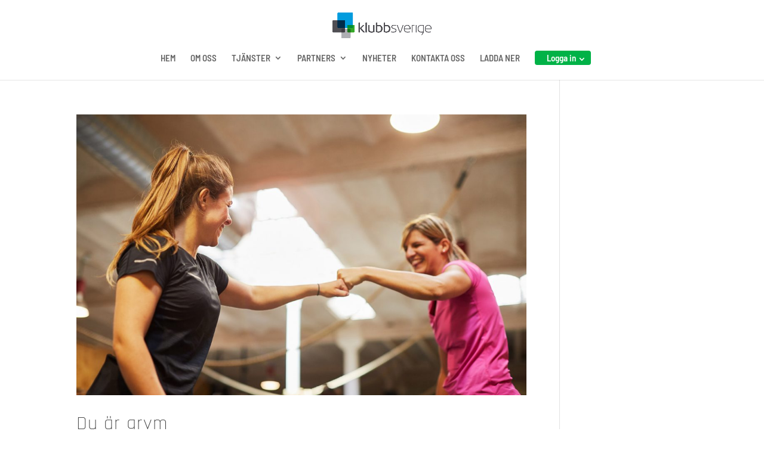

--- FILE ---
content_type: text/html; charset=UTF-8
request_url: https://www.klubbsverige.se/wp-admin/admin-ajax.php
body_size: 55134
content:
<table class="table table-striped gltable" id="gymListTbl">
        <thead>
            <tr>
				<th class="nosort"></th>
                <th class="sort asc">Företag</th>
                <th class="sort">Ort</th>
				<th class="sort">Telefon</th>
                <th class="mw280 sort">Url</th>
            </tr>
        </thead>
	    <tbody><tr class="odd0">
                <td><i class="ginf adown" data-cnt="1"></i></td>
                <td id="nm_1">1life Örnsköldsvik</td>
                <td>Örnsköldsvik</td>
                <td>0660-552 70</td>
				<td class="mw280"><a href=http://1life.se/Ornskoldsvik/ target="_blank">http://1life.se/Ornskoldsvik/</a></td></tr><tr id="merInfo_1" class="drw dhide"><td></td><td colspan="7"><table class="ginftbl"><tr><th>Adress</th><td>Lasarettsgatan 15</td></tr><tr><th>Postnummer</th><td>89133</td></tr><tr><th>Bolagsnamn</th><td>GOOD LIFE I ÖRNSKÖLDSVIK AKTIEBOLAG</td></tr><tr><th>Organisationsnummer</th><td>5566460795</td></tr></table></td></tr><tr class="evn0">
                <td><i class="ginf adown" data-cnt="2"></i></td>
                <td id="nm_2">1Life Sport</td>
                <td>Örnsköldsvik</td>
                <td></td>
				<td class="mw280"></td></tr><tr id="merInfo_2" class="drw dhide"><td></td><td colspan="7"><table class="ginftbl"><tr><th>Bolagsnamn</th><td>Sportcenter i Örnsköldsvik AB</td></tr><tr><th>Organisationsnummer</th><td>5590827712</td></tr></table></td></tr><tr class="odd0">
                <td><i class="ginf adown" data-cnt="3"></i></td>
                <td id="nm_3">Actimera</td>
                <td>Kungsbacka</td>
                <td>0300-15600</td>
				<td class="mw280"><a href=https://actimera.se/ target="_blank">https://actimera.se/</a></td></tr><tr id="merInfo_3" class="drw dhide"><td></td><td colspan="7"><table class="ginftbl"><tr><th>Adress</th><td>Mullhättansväg 5</td></tr><tr><th>Postnummer</th><td>43490</td></tr><tr><th>Bolagsnamn</th><td>Actimera AB</td></tr><tr><th>Organisationsnummer</th><td>5564425444</td></tr><tr><th>E-post kontaktperson</th><td>info@actimera.se</td></tr></table></td></tr><tr class="evn0">
                <td><i class="ginf adown" data-cnt="4"></i></td>
                <td id="nm_4">Aktiv Hälsocenter</td>
                <td>Finspång</td>
                <td>0122-410 24</td>
				<td class="mw280"><a href=http://www.aktivhalsocenter.se target="_blank">http://www.aktivhalsocenter.se</a></td></tr><tr id="merInfo_4" class="drw dhide"><td></td><td colspan="7"><table class="ginftbl"><tr><th>Adress</th><td>Bergslagsvägen 22</td></tr><tr><th>Postnummer</th><td>61237</td></tr><tr><th>Bolagsnamn</th><td>AKTIV HÄLSOCENTER I FINSPÅNG AB</td></tr><tr><th>Organisationsnummer</th><td>5564439346</td></tr></table></td></tr><tr class="odd0">
                <td><i class="ginf adown" data-cnt="5"></i></td>
                <td id="nm_5">Aktivera- träning och hälsa i Ytterby</td>
                <td>Ytterby</td>
                <td></td>
				<td class="mw280"><a href=http://www.aktiveragym.se target="_blank">http://www.aktiveragym.se</a></td></tr><tr id="merInfo_5" class="drw dhide"><td></td><td colspan="7"><table class="ginftbl"><tr><th>Bolagsnamn</th><td>EA:s Rörliga Träning AB</td></tr><tr><th>Organisationsnummer</th><td>5592092141</td></tr></table></td></tr><tr class="evn0">
                <td><i class="ginf adown" data-cnt="6"></i></td>
                <td id="nm_6">Arena Älvhögsborg</td>
                <td>TROLLHÄTTAN</td>
                <td></td>
				<td class="mw280"><a href=https://arenaalvhogsborg.se/ target="_blank">https://arenaalvhogsborg.se/</a></td></tr><tr id="merInfo_6" class="drw dhide"><td></td><td colspan="7"><table class="ginftbl"><tr><th>Adress</th><td>Storgatan 1</td></tr><tr><th>Postnummer</th><td>46131</td></tr><tr><th>Bolagsnamn</th><td>KOMMANDITBOLAGET ÄLVHÖGSBORG</td></tr><tr><th>Organisationsnummer</th><td>9168992734</td></tr></table></td></tr><tr class="odd0">
                <td><i class="ginf adown" data-cnt="7"></i></td>
                <td id="nm_7">Balancebox</td>
                <td>Borlänge</td>
                <td></td>
				<td class="mw280"><a href=https://www.balancebox.se/ target="_blank">https://www.balancebox.se/</a></td></tr><tr id="merInfo_7" class="drw dhide"><td></td><td colspan="7"><table class="ginftbl"><tr><th>Postnummer</th><td>78171</td></tr><tr><th>Bolagsnamn</th><td>Träning i Borlänge AB</td></tr><tr><th>Organisationsnummer</th><td>5591747968</td></tr><tr><th>E-post kontaktperson</th><td>roberts.astor@gmail.com</td></tr></table></td></tr><tr class="evn0">
                <td><i class="ginf adown" data-cnt="8"></i></td>
                <td id="nm_8">BeWellness i Borås</td>
                <td>Borås</td>
                <td>033-15 55 50</td>
				<td class="mw280"><a href=https://www.bewellness.se/ target="_blank">https://www.bewellness.se/</a></td></tr><tr id="merInfo_8" class="drw dhide"><td></td><td colspan="7"><table class="ginftbl"><tr><th>Adress</th><td>Källbäcksrydsgatan 10</td></tr><tr><th>Postnummer</th><td>50731</td></tr><tr><th>Bolagsnamn</th><td>BeWellness i Borås AB</td></tr><tr><th>Organisationsnummer</th><td>5567686356</td></tr></table></td></tr><tr class="odd0">
                <td><i class="ginf adown" data-cnt="9"></i></td>
                <td id="nm_9">Black Bull Functional Fitness</td>
                <td>Tranås</td>
                <td>0763488405</td>
				<td class="mw280"><a href=https://www.blackbullfunctionalfitness.se/ target="_blank">https://www.blackbullfunctionalfitness.se/</a></td></tr><tr id="merInfo_9" class="drw dhide"><td></td><td colspan="7"><table class="ginftbl"><tr><th>Adress</th><td>Blidvädersgatan 16</td></tr><tr><th>Postnummer</th><td>57339</td></tr><tr><th>Bolagsnamn</th><td>Black Bull, Functional Fitness AB</td></tr><tr><th>Organisationsnummer</th><td>5591147581</td></tr><tr><th>E-post kontaktperson</th><td>info@blackbullfunctionalfitness.se</td></tr></table></td></tr><tr class="evn0">
                <td><i class="ginf adown" data-cnt="10"></i></td>
                <td id="nm_10">Body & Soul</td>
                <td>Gustavsberg</td>
                <td></td>
				<td class="mw280"><a href=https://bodysoulvarmdo.se/ target="_blank">https://bodysoulvarmdo.se/</a></td></tr><tr id="merInfo_10" class="drw dhide"><td></td><td colspan="7"><table class="ginftbl"><tr><th>Adress</th><td>Fenixvägen 10</td></tr><tr><th>Postnummer</th><td>13444</td></tr><tr><th>Bolagsnamn</th><td>Body & Soul Monica & Hans AB</td></tr><tr><th>Organisationsnummer</th><td>5595011874</td></tr></table></td></tr><tr class="odd0">
                <td><i class="ginf adown" data-cnt="11"></i></td>
                <td id="nm_11">Campushallen Vallastaden</td>
                <td>Lindköping Vallastaden</td>
                <td></td>
				<td class="mw280"><a href=https://www.campushallen.se/ target="_blank">https://www.campushallen.se/</a></td></tr><tr id="merInfo_11" class="drw dhide"><td></td><td colspan="7"><table class="ginftbl"><tr><th>Adress</th><td>c/o LiU</td></tr><tr><th>Postnummer</th><td>58183</td></tr><tr><th>Bolagsnamn</th><td>Campushallen/LSIF</td></tr><tr><th>Organisationsnummer</th><td>8220009404</td></tr></table></td></tr><tr class="evn0">
                <td><i class="ginf adown" data-cnt="12"></i></td>
                <td id="nm_12">Club Active</td>
                <td>ÅKERSBERGA</td>
                <td>08-540 883 30</td>
				<td class="mw280"><a href=http://www.allabolag.se/5569083990/Entusiasm_Consulting_AB target="_blank">http://www.allabolag.se/5569083990/Entusiasm_Consulting_AB</a></td></tr><tr id="merInfo_12" class="drw dhide"><td></td><td colspan="7"><table class="ginftbl"><tr><th>Adress</th><td>Sågvägen 4</td></tr><tr><th>Postnummer</th><td>18440</td></tr><tr><th>Bolagsnamn</th><td>ENTUSIASM CONSULTING AB</td></tr><tr><th>Organisationsnummer</th><td>5569083990</td></tr></table></td></tr><tr class="odd0">
                <td><i class="ginf adown" data-cnt="13"></i></td>
                <td id="nm_13">Corpus Friskvårdscenter</td>
                <td>Kinna</td>
                <td>0320-358 00</td>
				<td class="mw280"><a href=http://www.corpus-gym.se/ target="_blank">http://www.corpus-gym.se/</a></td></tr><tr id="merInfo_13" class="drw dhide"><td></td><td colspan="7"><table class="ginftbl"><tr><th>Adress</th><td>Kinnamarksvägen 1</td></tr><tr><th>Postnummer</th><td>51154</td></tr><tr><th>Bolagsnamn</th><td>Corpus Friskvårdscenter i Mark AB</td></tr><tr><th>Organisationsnummer</th><td>5567116396</td></tr></table></td></tr><tr class="evn0">
                <td><i class="ginf adown" data-cnt="14"></i></td>
                <td id="nm_14">Drivkraft Solna</td>
                <td>Solna</td>
                <td>08-27 96 96</td>
				<td class="mw280"><a href=https://drivkraftsolna.se/ target="_blank">https://drivkraftsolna.se/</a></td></tr><tr id="merInfo_14" class="drw dhide"><td></td><td colspan="7"><table class="ginftbl"><tr><th>Adress</th><td>Storgatan 22, 171 63 Solna, Sweden</td></tr><tr><th>Postnummer</th><td>17163</td></tr><tr><th>Bolagsnamn</th><td>HälsaFitness i Stockholm AB, HÄLSAFITNESS I STHLM AB</td></tr><tr><th>Organisationsnummer</th><td>5566774542</td></tr><tr><th>E-post kontaktperson</th><td>reception@drivkraftsolna.se</td></tr></table></td></tr><tr class="odd0">
                <td><i class="ginf adown" data-cnt="15"></i></td>
                <td id="nm_15">DT Training</td>
                <td>Rönninge</td>
                <td></td>
				<td class="mw280"><a href=https://dttraining.se/ target="_blank">https://dttraining.se/</a></td></tr><tr id="merInfo_15" class="drw dhide"><td></td><td colspan="7"><table class="ginftbl"><tr><th>Adress</th><td>Förrådsvägen 16</td></tr><tr><th>Postnummer</th><td>14440</td></tr><tr><th>Bolagsnamn</th><td>DT Training AB</td></tr><tr><th>Organisationsnummer</th><td>5593936841</td></tr></table></td></tr><tr class="evn0">
                <td><i class="ginf adown" data-cnt="16"></i></td>
                <td id="nm_16">EBT Academy AB</td>
                <td></td>
                <td></td>
				<td class="mw280"></td></tr><tr id="merInfo_16" class="drw dhide"><td></td><td colspan="7"><table class="ginftbl"><tr><th>Bolagsnamn</th><td>EBT Academy AB</td></tr><tr><th>Organisationsnummer</th><td>5591537674</td></tr></table></td></tr><tr class="odd0">
                <td><i class="ginf adown" data-cnt="17"></i></td>
                <td id="nm_17">EC - Health Club Bjärnum</td>
                <td>Kristianstad</td>
                <td></td>
				<td class="mw280"><a href=https://www.echealthclub.se/bjarnum target="_blank">https://www.echealthclub.se/bjarnum</a></td></tr><tr id="merInfo_17" class="drw dhide"><td></td><td colspan="7"><table class="ginftbl"><tr><th>Adress</th><td>Mossvägen 12a</td></tr><tr><th>Postnummer</th><td>29159</td></tr><tr><th>Bolagsnamn</th><td>Energicenter Sverige AB</td></tr><tr><th>Organisationsnummer</th><td>5566480900</td></tr></table></td></tr><tr class="evn0">
                <td><i class="ginf adown" data-cnt="18"></i></td>
                <td id="nm_18">EC - Health Club HQ</td>
                <td>HÄRLÖV</td>
                <td></td>
				<td class="mw280"></td></tr><tr id="merInfo_18" class="drw dhide"><td></td><td colspan="7"><table class="ginftbl"><tr><th>Adress</th><td>Strövägen 45</td></tr><tr><th>Postnummer</th><td>29195</td></tr><tr><th>Bolagsnamn</th><td>Hälsoforum Nordic AB</td></tr><tr><th>Organisationsnummer</th><td>5569062614</td></tr></table></td></tr><tr class="odd0">
                <td><i class="ginf adown" data-cnt="19"></i></td>
                <td id="nm_19">EC - Health Club Knislinge</td>
                <td>Knislinge</td>
                <td></td>
				<td class="mw280"><a href=https://www.energicentersverige.com/knislinge target="_blank">https://www.energicentersverige.com/knislinge</a></td></tr><tr id="merInfo_19" class="drw dhide"><td></td><td colspan="7"><table class="ginftbl"><tr><th>Adress</th><td>Brobyvägen 11</td></tr><tr><th>Postnummer</th><td>28931</td></tr><tr><th>Bolagsnamn</th><td>Hälsoforum Nordic AB</td></tr><tr><th>Organisationsnummer</th><td>5569062614</td></tr></table></td></tr><tr class="evn0">
                <td><i class="ginf adown" data-cnt="20"></i></td>
                <td id="nm_20">EC - Health Club Kristianstad City</td>
                <td>Kristianstad</td>
                <td></td>
				<td class="mw280"><a href=https://www.echealthclub.se/kristianstadcity target="_blank">https://www.echealthclub.se/kristianstadcity</a></td></tr><tr id="merInfo_20" class="drw dhide"><td></td><td colspan="7"><table class="ginftbl"><tr><th>Adress</th><td>Mossvägen 12a</td></tr><tr><th>Postnummer</th><td>29159</td></tr><tr><th>Bolagsnamn</th><td>Häsloforum Nordic AB</td></tr><tr><th>Organisationsnummer</th><td>5569062614</td></tr></table></td></tr><tr class="odd0">
                <td><i class="ginf adown" data-cnt="21"></i></td>
                <td id="nm_21">EC - Health Club Kristianstad Vattentornet</td>
                <td>Kristianstad</td>
                <td></td>
				<td class="mw280"><a href=https://www.echealthclub.se/kristianstadvattentornet target="_blank">https://www.echealthclub.se/kristianstadvattentornet</a></td></tr><tr id="merInfo_21" class="drw dhide"><td></td><td colspan="7"><table class="ginftbl"><tr><th>Adress</th><td>Vattentornsvägen 9</td></tr><tr><th>Postnummer</th><td>29132</td></tr><tr><th>Bolagsnamn</th><td>Energicenter Sverige AB</td></tr><tr><th>Organisationsnummer</th><td>5566480900</td></tr></table></td></tr><tr class="evn0">
                <td><i class="ginf adown" data-cnt="22"></i></td>
                <td id="nm_22">EC - Health Club Landskrona</td>
                <td>Landskrona</td>
                <td></td>
				<td class="mw280"><a href=https://www.echealthclub.se/landskrona target="_blank">https://www.echealthclub.se/landskrona</a></td></tr><tr id="merInfo_22" class="drw dhide"><td></td><td colspan="7"><table class="ginftbl"><tr><th>Adress</th><td>Stenorsvägen 43</td></tr><tr><th>Postnummer</th><td>26141</td></tr><tr><th>Bolagsnamn</th><td>Energicenter Sverige AB</td></tr><tr><th>Organisationsnummer</th><td>5566480900</td></tr></table></td></tr><tr class="odd0">
                <td><i class="ginf adown" data-cnt="23"></i></td>
                <td id="nm_23">EC - Health Club Löddeköpinge</td>
                <td>Löddeköpinge</td>
                <td>046-71 22 43</td>
				<td class="mw280"><a href=https://www.energicentersverige.com/loeddekoepinge target="_blank">https://www.energicentersverige.com/loeddekoepinge</a></td></tr><tr id="merInfo_23" class="drw dhide"><td></td><td colspan="7"><table class="ginftbl"><tr><th>Adress</th><td>Varuvägen 4</td></tr><tr><th>Postnummer</th><td>24642</td></tr><tr><th>Bolagsnamn</th><td>Energicenter</td></tr><tr><th>Organisationsnummer</th><td>5569062614</td></tr><tr><th>E-post kontaktperson</th><td>energicentersportsclub.lodde@gmail.com</td></tr></table></td></tr><tr class="evn0">
                <td><i class="ginf adown" data-cnt="24"></i></td>
                <td id="nm_24">EC - Health Club Markaryd</td>
                <td>Kristianstad</td>
                <td></td>
				<td class="mw280"><a href=https://www.echealthclub.se/markaryd target="_blank">https://www.echealthclub.se/markaryd</a></td></tr><tr id="merInfo_24" class="drw dhide"><td></td><td colspan="7"><table class="ginftbl"><tr><th>Adress</th><td>Mossvägen 12a</td></tr><tr><th>Postnummer</th><td>29159</td></tr><tr><th>Bolagsnamn</th><td>Energicenter Sverige AB</td></tr><tr><th>Organisationsnummer</th><td>5566480900</td></tr></table></td></tr><tr class="odd0">
                <td><i class="ginf adown" data-cnt="25"></i></td>
                <td id="nm_25">EC - Health Club Olofström</td>
                <td>Olofström</td>
                <td></td>
				<td class="mw280"><a href=https://www.echealthclub.se/olofstrom target="_blank">https://www.echealthclub.se/olofstrom</a></td></tr><tr id="merInfo_25" class="drw dhide"><td></td><td colspan="7"><table class="ginftbl"><tr><th>Adress</th><td>Ekhagsvägen 3</td></tr><tr><th>Postnummer</th><td>29340</td></tr><tr><th>Bolagsnamn</th><td>Energicenter Sverige AB</td></tr><tr><th>Organisationsnummer</th><td>5566480900</td></tr></table></td></tr><tr class="evn0">
                <td><i class="ginf adown" data-cnt="26"></i></td>
                <td id="nm_26">EC - Health Club Perstorp</td>
                <td>Perstorp</td>
                <td></td>
				<td class="mw280"><a href=https://www.echealthclub.se/perstorp target="_blank">https://www.echealthclub.se/perstorp</a></td></tr><tr id="merInfo_26" class="drw dhide"><td></td><td colspan="7"><table class="ginftbl"><tr><th>Adress</th><td>Badvägen 1</td></tr><tr><th>Postnummer</th><td>28432</td></tr><tr><th>Bolagsnamn</th><td>Energicenter Södra AB</td></tr><tr><th>Organisationsnummer</th><td>5590258389</td></tr></table></td></tr><tr class="odd0">
                <td><i class="ginf adown" data-cnt="27"></i></td>
                <td id="nm_27">EC - Health Club Sölvesborg</td>
                <td>Sölvesborg</td>
                <td></td>
				<td class="mw280"><a href=https://www.echealthclub.se/solvesborg target="_blank">https://www.echealthclub.se/solvesborg</a></td></tr><tr id="merInfo_27" class="drw dhide"><td></td><td colspan="7"><table class="ginftbl"><tr><th>Adress</th><td>Löparevägen 4</td></tr><tr><th>Postnummer</th><td>29339</td></tr><tr><th>Bolagsnamn</th><td>Energicenter Sverige AB</td></tr><tr><th>Organisationsnummer</th><td>5566480900</td></tr></table></td></tr><tr class="evn0">
                <td><i class="ginf adown" data-cnt="28"></i></td>
                <td id="nm_28">EC - Health Club Simrishamn Stortorget</td>
                <td>Simrishamn</td>
                <td></td>
				<td class="mw280"><a href=https://www.echealthclub.se/simrishamnstortorget target="_blank">https://www.echealthclub.se/simrishamnstortorget</a></td></tr><tr id="merInfo_28" class="drw dhide"><td></td><td colspan="7"><table class="ginftbl"><tr><th>Adress</th><td>Järnvägsgatan 13</td></tr><tr><th>Bolagsnamn</th><td>Häsloforum Nordic AB</td></tr><tr><th>Organisationsnummer</th><td>5569062614</td></tr></table></td></tr><tr class="odd0">
                <td><i class="ginf adown" data-cnt="29"></i></td>
                <td id="nm_29">EC - Health Club Staffanstorp</td>
                <td>Staffanstorp</td>
                <td>0763217062</td>
				<td class="mw280"><a href=https://www.energicentersverige.com/staffanstorp target="_blank">https://www.energicentersverige.com/staffanstorp</a></td></tr><tr id="merInfo_29" class="drw dhide"><td></td><td colspan="7"><table class="ginftbl"><tr><th>Adress</th><td>Smidesvägen 1</td></tr><tr><th>Postnummer</th><td>24534</td></tr><tr><th>Bolagsnamn</th><td>Energicenter Södra AB</td></tr><tr><th>Organisationsnummer</th><td>5569062614</td></tr><tr><th>E-post kontaktperson</th><td>energicentersportsclub.staff@gmail.com</td></tr></table></td></tr><tr class="evn0">
                <td><i class="ginf adown" data-cnt="30"></i></td>
                <td id="nm_30">EC - Health Club Tollarp</td>
                <td>Kristianstad</td>
                <td></td>
				<td class="mw280"><a href=https://www.echealthclub.se/tollarp target="_blank">https://www.echealthclub.se/tollarp</a></td></tr><tr id="merInfo_30" class="drw dhide"><td></td><td colspan="7"><table class="ginftbl"><tr><th>Adress</th><td>Mossvägen 12a</td></tr><tr><th>Postnummer</th><td>29159</td></tr><tr><th>Bolagsnamn</th><td>Häsloforum Nordic AB</td></tr><tr><th>Organisationsnummer</th><td>5569062614</td></tr></table></td></tr><tr class="odd0">
                <td><i class="ginf adown" data-cnt="31"></i></td>
                <td id="nm_31">EC - Health Club Tomelilla</td>
                <td>Tomelilla</td>
                <td></td>
				<td class="mw280"><a href=https://www.echealthclub.se/tomelillagamla target="_blank">https://www.echealthclub.se/tomelillagamla</a></td></tr><tr id="merInfo_31" class="drw dhide"><td></td><td colspan="7"><table class="ginftbl"><tr><th>Adress</th><td>Tryckerigatan 1</td></tr><tr><th>Postnummer</th><td>27336</td></tr><tr><th>Bolagsnamn</th><td>Hälsoforum Nordic AB</td></tr><tr><th>Organisationsnummer</th><td>5569062614</td></tr></table></td></tr><tr class="evn0">
                <td><i class="ginf adown" data-cnt="32"></i></td>
                <td id="nm_32">EC - Health Club Tyringe</td>
                <td>Tyringe</td>
                <td></td>
				<td class="mw280"><a href=https://www.echealthclub.se/tyringe target="_blank">https://www.echealthclub.se/tyringe</a></td></tr><tr id="merInfo_32" class="drw dhide"><td></td><td colspan="7"><table class="ginftbl"><tr><th>Adress</th><td>Kristianstadsgatan 37</td></tr><tr><th>Postnummer</th><td>28234</td></tr><tr><th>Bolagsnamn</th><td>Energicenter Sverige AB</td></tr><tr><th>Organisationsnummer</th><td>5566480900</td></tr></table></td></tr><tr class="odd0">
                <td><i class="ginf adown" data-cnt="33"></i></td>
                <td id="nm_33">Ego</td>
                <td>Sundsvall</td>
                <td></td>
				<td class="mw280"><a href=http://www.ego.nu target="_blank">http://www.ego.nu</a></td></tr><tr id="merInfo_33" class="drw dhide"><td></td><td colspan="7"><table class="ginftbl"><tr><th>Adress</th><td>Södra Järnvägsgatan 7</td></tr><tr><th>Postnummer</th><td>85236</td></tr><tr><th>Bolagsnamn</th><td>EGO HÄLSOSTUDIO AB</td></tr><tr><th>Organisationsnummer</th><td>5562664267</td></tr></table></td></tr><tr class="evn0">
                <td><i class="ginf adown" data-cnt="34"></i></td>
                <td id="nm_34">Ego</td>
                <td>Sundsvall</td>
                <td></td>
				<td class="mw280"><a href=http://www.ego.nu target="_blank">http://www.ego.nu</a></td></tr><tr id="merInfo_34" class="drw dhide"><td></td><td colspan="7"><table class="ginftbl"><tr><th>Adress</th><td>Södra Järnvägsgatan 7</td></tr><tr><th>Postnummer</th><td>85236</td></tr><tr><th>Bolagsnamn</th><td>EGO HÄLSOSTUDIO AB</td></tr><tr><th>Organisationsnummer</th><td>5562664267</td></tr></table></td></tr><tr class="odd0">
                <td><i class="ginf adown" data-cnt="35"></i></td>
                <td id="nm_35">Elit Sports Club Skarpnäck</td>
                <td>Stockholm, SKARPNÄCK</td>
                <td>08-7241020</td>
				<td class="mw280"><a href=http:// www.elitsportsclub.se target="_blank">http:// www.elitsportsclub.se</a></td></tr><tr id="merInfo_35" class="drw dhide"><td></td><td colspan="7"><table class="ginftbl"><tr><th>Adress</th><td>Flygfältsgatan 9</td></tr><tr><th>Postnummer</th><td>12830</td></tr><tr><th>Bolagsnamn</th><td>Flex i Europa AB</td></tr><tr><th>Organisationsnummer</th><td>5567435929</td></tr></table></td></tr><tr class="evn0">
                <td><i class="ginf adown" data-cnt="36"></i></td>
                <td id="nm_36">Endorfin Alingsås</td>
                <td>Alingsås</td>
                <td>0303-228 90</td>
				<td class="mw280"><a href=http://www.endorfin.se target="_blank">http://www.endorfin.se</a></td></tr><tr id="merInfo_36" class="drw dhide"><td></td><td colspan="7"><table class="ginftbl"><tr><th>Adress</th><td>Hemvägen 19</td></tr><tr><th>Postnummer</th><td>44139</td></tr><tr><th>Bolagsnamn</th><td>Endorfin i Alingsås AB</td></tr><tr><th>Organisationsnummer</th><td>5569001455</td></tr><tr><th>E-post kontaktperson</th><td>info.alingsas@endorfin.se</td></tr></table></td></tr><tr class="odd0">
                <td><i class="ginf adown" data-cnt="37"></i></td>
                <td id="nm_37">Endorfin Lerum</td>
                <td>Lerum</td>
                <td>0302-228 90</td>
				<td class="mw280"><a href=http://www.endorfin.se target="_blank">http://www.endorfin.se</a></td></tr><tr id="merInfo_37" class="drw dhide"><td></td><td colspan="7"><table class="ginftbl"><tr><th>Adress</th><td>Gråbovägen 13</td></tr><tr><th>Postnummer</th><td>44360</td></tr><tr><th>Bolagsnamn</th><td>Endorfin i Lerum AB</td></tr><tr><th>Organisationsnummer</th><td>5568931231</td></tr><tr><th>E-post kontaktperson</th><td>info.lerum@endorfin.se</td></tr></table></td></tr><tr class="evn0">
                <td><i class="ginf adown" data-cnt="38"></i></td>
                <td id="nm_38">Flex Fitness Tyresö</td>
                <td>Tyresö</td>
                <td></td>
				<td class="mw280"><a href=https://www.flexfitness.one/ target="_blank">https://www.flexfitness.one/</a></td></tr><tr id="merInfo_38" class="drw dhide"><td></td><td colspan="7"><table class="ginftbl"><tr><th>Adress</th><td>Vintervägen 3</td></tr><tr><th>Postnummer</th><td>13545</td></tr><tr><th>Bolagsnamn</th><td>Flex i Uttran AB</td></tr><tr><th>Organisationsnummer</th><td>5593066131</td></tr></table></td></tr><tr class="odd0">
                <td><i class="ginf adown" data-cnt="39"></i></td>
                <td id="nm_39">Friskvårdscenter i Vännäsby</td>
                <td>Vännäsby</td>
                <td></td>
				<td class="mw280"><a href=http://www.friskvardscenter.se/vannasby/ target="_blank">http://www.friskvardscenter.se/vannasby/</a></td></tr><tr id="merInfo_39" class="drw dhide"><td></td><td colspan="7"><table class="ginftbl"><tr><th>Adress</th><td>Umevägen 115</td></tr><tr><th>Postnummer</th><td>91136</td></tr><tr><th>Bolagsnamn</th><td>Friskvårdscenter i Vännäsby AB</td></tr><tr><th>Organisationsnummer</th><td>5567538672</td></tr></table></td></tr><tr class="evn0">
                <td><i class="ginf adown" data-cnt="40"></i></td>
                <td id="nm_40">Friskvårdscenter Umeå</td>
                <td>Umeå</td>
                <td></td>
				<td class="mw280"><a href=https://www.friskvardscenter.se/ target="_blank">https://www.friskvardscenter.se/</a></td></tr><tr id="merInfo_40" class="drw dhide"><td></td><td colspan="7"><table class="ginftbl"><tr><th>Adress</th><td>Riksväg 2G</td></tr><tr><th>Postnummer</th><td>90431</td></tr><tr><th>Bolagsnamn</th><td>Umeå Hälsostudio AB</td></tr><tr><th>Organisationsnummer</th><td>5563470953</td></tr></table></td></tr><tr class="odd0">
                <td><i class="ginf adown" data-cnt="41"></i></td>
                <td id="nm_41">Genki</td>
                <td>Bollebygd</td>
                <td>031-352 00 00</td>
				<td class="mw280"><a href=http://www.genki.se target="_blank">http://www.genki.se</a></td></tr><tr id="merInfo_41" class="drw dhide"><td></td><td colspan="7"><table class="ginftbl"><tr><th>Adress</th><td>Rävlandavägen 21A</td></tr><tr><th>Postnummer</th><td>51791</td></tr><tr><th>Bolagsnamn</th><td>Genki AB</td></tr><tr><th>Organisationsnummer</th><td>5567956338</td></tr><tr><th>E-post kontaktperson</th><td>info@genki.se</td></tr></table></td></tr><tr class="evn0">
                <td><i class="ginf adown" data-cnt="42"></i></td>
                <td id="nm_42">Gerdahallen</td>
                <td>Lund</td>
                <td>046-222 96 49</td>
				<td class="mw280"><a href=http://www.gerdahallen.lu.se/ target="_blank">http://www.gerdahallen.lu.se/</a></td></tr><tr id="merInfo_42" class="drw dhide"><td></td><td colspan="7"><table class="ginftbl"><tr><th>Adress</th><td>Helgonavägen 8</td></tr><tr><th>Postnummer</th><td>22362</td></tr><tr><th>Bolagsnamn</th><td>Stiftelsen för motionsverksamhet vid Lunds universitet</td></tr><tr><th>Organisationsnummer</th><td>8450013316</td></tr></table></td></tr><tr class="odd0">
                <td><i class="ginf adown" data-cnt="43"></i></td>
                <td id="nm_43">Gym by Egoboozt AB Gislaved</td>
                <td>Anderstorp</td>
                <td></td>
				<td class="mw280"><a href=https://egobooztbymh.se/ target="_blank">https://egobooztbymh.se/</a></td></tr><tr id="merInfo_43" class="drw dhide"><td></td><td colspan="7"><table class="ginftbl"><tr><th>Adress</th><td>Brogatan 19</td></tr><tr><th>Postnummer</th><td>33433</td></tr><tr><th>Bolagsnamn</th><td>EgoBoozt by MH AB</td></tr><tr><th>Organisationsnummer</th><td>5593000416</td></tr></table></td></tr><tr class="evn0">
                <td><i class="ginf adown" data-cnt="44"></i></td>
                <td id="nm_44">Gymbörsen Strängnäs</td>
                <td>Strängnäs</td>
                <td></td>
				<td class="mw280"><a href=https://www.gymborsen.se/strangnas target="_blank">https://www.gymborsen.se/strangnas</a></td></tr><tr id="merInfo_44" class="drw dhide"><td></td><td colspan="7"><table class="ginftbl"><tr><th>Adress</th><td>Regementsgatan 87</td></tr><tr><th>Postnummer</th><td>64535</td></tr><tr><th>Bolagsnamn</th><td>Gymbörsen Strängnäs AB</td></tr><tr><th>Organisationsnummer</th><td>5592524499</td></tr></table></td></tr><tr class="odd0">
                <td><i class="ginf adown" data-cnt="45"></i></td>
                <td id="nm_45">Gymmet Ludvika</td>
                <td>LUDVIKA</td>
                <td>0240-109 39</td>
				<td class="mw280"><a href=https://gymmet.la/hem-ludvika/ target="_blank">https://gymmet.la/hem-ludvika/</a></td></tr><tr id="merInfo_45" class="drw dhide"><td></td><td colspan="7"><table class="ginftbl"><tr><th>Adress</th><td>Storgatan 24 a</td></tr><tr><th>Postnummer</th><td>77130</td></tr><tr><th>Bolagsnamn</th><td>Gymmet i Ludvika AB</td></tr><tr><th>Organisationsnummer</th><td>5565869830</td></tr></table></td></tr><tr class="evn0">
                <td><i class="ginf adown" data-cnt="46"></i></td>
                <td id="nm_46">Hälsofabriken</td>
                <td>Åtvidaberg</td>
                <td>0120-12005</td>
				<td class="mw280"><a href=http://www.halsofabriken.se target="_blank">http://www.halsofabriken.se</a></td></tr><tr id="merInfo_46" class="drw dhide"><td></td><td colspan="7"><table class="ginftbl"><tr><th>Adress</th><td>Gamla Torget 1 ing. D</td></tr><tr><th>Postnummer</th><td>59731</td></tr><tr><th>Bolagsnamn</th><td>Hälsofabriken i Åtvidaberg AB</td></tr><tr><th>Organisationsnummer</th><td>5565277695</td></tr><tr><th>E-post kontaktperson</th><td>jenny@halsofabriken.se</td></tr></table></td></tr><tr class="odd0">
                <td><i class="ginf adown" data-cnt="47"></i></td>
                <td id="nm_47">Hälsokällan Träning</td>
                <td>Karlstad</td>
                <td>073-504 00 37</td>
				<td class="mw280"><a href=https://www.halsokallanzakrisdal.se/ target="_blank">https://www.halsokallanzakrisdal.se/</a></td></tr><tr id="merInfo_47" class="drw dhide"><td></td><td colspan="7"><table class="ginftbl"><tr><th>Adress</th><td>[Zakrisdalsvägen 24](https://goo.gl/maps/epYkyHVtnhWahYaP6)</td></tr><tr><th>Postnummer</th><td>65342</td></tr><tr><th>Bolagsnamn</th><td>Hälsokällan Träning Värmland AB (https://www.allabolag.se/5592479694/halsokallan-traning-varmland-ab)</td></tr><tr><th>Organisationsnummer</th><td>5592479694</td></tr></table></td></tr><tr class="evn0">
                <td><i class="ginf adown" data-cnt="48"></i></td>
                <td id="nm_48">Hälsokompaniet</td>
                <td></td>
                <td></td>
				<td class="mw280"></td></tr><tr id="merInfo_48" class="drw dhide"><td></td><td colspan="7"><table class="ginftbl"><tr><th>Bolagsnamn</th><td>Hälsokompaniet i Arvika AB</td></tr><tr><th>Organisationsnummer</th><td>5566525209</td></tr></table></td></tr><tr class="odd0">
                <td><i class="ginf adown" data-cnt="49"></i></td>
                <td id="nm_49">Hermelinen City</td>
                <td>Luleå</td>
                <td></td>
				<td class="mw280"><a href=http://www.hermelinen.se/traning/ target="_blank">http://www.hermelinen.se/traning/</a></td></tr><tr id="merInfo_49" class="drw dhide"><td></td><td colspan="7"><table class="ginftbl"><tr><th>Adress</th><td>Sandviksgatan 60</td></tr><tr><th>Postnummer</th><td>97233</td></tr><tr><th>Bolagsnamn</th><td>Läkarhuset Hermelinen AB, Sjukgymnastiken Hermelinen</td></tr><tr><th>Organisationsnummer</th><td>5563979714</td></tr></table></td></tr><tr class="evn0">
                <td><i class="ginf adown" data-cnt="50"></i></td>
                <td id="nm_50">Idrottscentrum</td>
                <td>Halmstad</td>
                <td>035-241 08 00</td>
				<td class="mw280"><a href=https://idrottscentrum.se/ target="_blank">https://idrottscentrum.se/</a></td></tr><tr id="merInfo_50" class="drw dhide"><td></td><td colspan="7"><table class="ginftbl"><tr><th>Adress</th><td>Spetsvinkelgatan 23</td></tr><tr><th>Postnummer</th><td>30250</td></tr><tr><th>Bolagsnamn</th><td>Idrottscentrum i Halland AB</td></tr><tr><th>Organisationsnummer</th><td>5567790562</td></tr></table></td></tr><tr class="odd0">
                <td><i class="ginf adown" data-cnt="51"></i></td>
                <td id="nm_51">Idrottskliniken i Växjö</td>
                <td>Växjö</td>
                <td>0470-181 91</td>
				<td class="mw280"><a href=https://www.idrottskliniken.com/ target="_blank">https://www.idrottskliniken.com/</a></td></tr><tr id="merInfo_51" class="drw dhide"><td></td><td colspan="7"><table class="ginftbl"><tr><th>Adress</th><td>Honnörsgatan 7</td></tr><tr><th>Postnummer</th><td>35236</td></tr><tr><th>Bolagsnamn</th><td>Idrottskliniken i Växjö Aktiebolag</td></tr><tr><th>Organisationsnummer</th><td>5564340502</td></tr></table></td></tr><tr class="evn0">
                <td><i class="ginf adown" data-cnt="52"></i></td>
                <td id="nm_52">IKSU</td>
                <td>Umeå</td>
                <td>090-17 08 10</td>
				<td class="mw280"><a href=https://www.iksu.se/sv/vara-anlaggningar/iksu-plus/ target="_blank">https://www.iksu.se/sv/vara-anlaggningar/iksu-plus/</a></td></tr><tr id="merInfo_52" class="drw dhide"><td></td><td colspan="7"><table class="ginftbl"><tr><th>Adress</th><td>Sportgränd 7</td></tr><tr><th>Postnummer</th><td>90703</td></tr><tr><th>Bolagsnamn</th><td>IKSU Hälsa AB</td></tr><tr><th>Organisationsnummer</th><td>5565979688</td></tr></table></td></tr><tr class="odd0">
                <td><i class="ginf adown" data-cnt="53"></i></td>
                <td id="nm_53">Inpuls</td>
                <td>Luleå</td>
                <td>0920-22 79 00</td>
				<td class="mw280"><a href=https://inpuls.nu/ target="_blank">https://inpuls.nu/</a></td></tr><tr id="merInfo_53" class="drw dhide"><td></td><td colspan="7"><table class="ginftbl"><tr><th>Adress</th><td>Kyrkogatan 15</td></tr><tr><th>Postnummer</th><td>97232</td></tr><tr><th>Bolagsnamn</th><td>Inpuls Träning i Luleå AB</td></tr><tr><th>Organisationsnummer</th><td>5565623062</td></tr><tr><th>E-post kontaktperson</th><td>info@inpuls.nu</td></tr></table></td></tr><tr class="evn0">
                <td><i class="ginf adown" data-cnt="54"></i></td>
                <td id="nm_54">Kockum Fritid</td>
                <td>Malmö</td>
                <td>040-30 40 80</td>
				<td class="mw280"><a href=http://www.kockumfritid.se target="_blank">http://www.kockumfritid.se</a></td></tr><tr id="merInfo_54" class="drw dhide"><td></td><td colspan="7"><table class="ginftbl"><tr><th>Adress</th><td>Västra Varvsgatan 8</td></tr><tr><th>Postnummer</th><td>21119</td></tr><tr><th>Bolagsnamn</th><td>KOCKUM FRITID</td></tr><tr><th>Organisationsnummer</th><td>8460023883</td></tr></table></td></tr><tr class="odd0">
                <td><i class="ginf adown" data-cnt="55"></i></td>
                <td id="nm_55">Kraft & Hälsa</td>
                <td>Älvsbyn</td>
                <td></td>
				<td class="mw280"><a href=http://kraftochhalsa.se target="_blank">http://kraftochhalsa.se</a></td></tr><tr id="merInfo_55" class="drw dhide"><td></td><td colspan="7"><table class="ginftbl"><tr><th>Adress</th><td>Selholmsvägen 1</td></tr><tr><th>Postnummer</th><td>94233</td></tr><tr><th>Bolagsnamn</th><td>Kraft & Hälsa i Älvsbyn AB</td></tr><tr><th>Organisationsnummer</th><td>Org.nr</td></tr></table></td></tr><tr class="evn0">
                <td><i class="ginf adown" data-cnt="56"></i></td>
                <td id="nm_56">Kristinedals Träningscenter</td>
                <td>GÖTEBORG</td>
                <td>031-337 27 43</td>
				<td class="mw280"><a href=http://www.kristinedal.nu/kontakt target="_blank">http://www.kristinedal.nu/kontakt</a></td></tr><tr id="merInfo_56" class="drw dhide"><td></td><td colspan="7"><table class="ginftbl"><tr><th>Adress</th><td>Byfogdegatan 4</td></tr><tr><th>Postnummer</th><td>41505</td></tr><tr><th>Bolagsnamn</th><td>SKF:s Personalstiftelse</td></tr><tr><th>Organisationsnummer</th><td>8572014614</td></tr></table></td></tr><tr class="odd0">
                <td><i class="ginf adown" data-cnt="57"></i></td>
                <td id="nm_57">Kroppsverkstan</td>
                <td>Johanneshov</td>
                <td>08-39 15 00</td>
				<td class="mw280"><a href=http://www.kroppsverkstan.org target="_blank">http://www.kroppsverkstan.org</a></td></tr><tr id="merInfo_57" class="drw dhide"><td></td><td colspan="7"><table class="ginftbl"><tr><th>Adress</th><td>Malmövägen 48</td></tr><tr><th>Postnummer</th><td>12149</td></tr><tr><th>Bolagsnamn</th><td>KVH SWEDEN AB: KROPPSVERKSTAN</td></tr><tr><th>Organisationsnummer</th><td>5566245477</td></tr></table></td></tr><tr class="evn0">
                <td><i class="ginf adown" data-cnt="58"></i></td>
                <td id="nm_58">Life N Joy</td>
                <td>Rättvik</td>
                <td>0248 - 36 44 44</td>
				<td class="mw280"><a href=http://www.lifenjoy.se target="_blank">http://www.lifenjoy.se</a></td></tr><tr id="merInfo_58" class="drw dhide"><td></td><td colspan="7"><table class="ginftbl"><tr><th>Adress</th><td>Järnvägsgatan 16</td></tr><tr><th>Postnummer</th><td>79530</td></tr><tr><th>Bolagsnamn</th><td>Life N'Joy AB</td></tr><tr><th>Organisationsnummer</th><td>5567988034</td></tr><tr><th>E-post kontaktperson</th><td>rattvik@lifenjoy.se</td></tr></table></td></tr><tr class="odd0">
                <td><i class="ginf adown" data-cnt="59"></i></td>
                <td id="nm_59">Lindome Gym & Hälsa</td>
                <td>Lindome</td>
                <td>070-889 12 26</td>
				<td class="mw280"><a href=http://www.lindomegym.se target="_blank">http://www.lindomegym.se</a></td></tr><tr id="merInfo_59" class="drw dhide"><td></td><td colspan="7"><table class="ginftbl"><tr><th>Adress</th><td>Elementvägen 1</td></tr><tr><th>Postnummer</th><td>43736</td></tr><tr><th>Bolagsnamn</th><td>LINDOME GYM OCH HÄLSA AKTIEBOLAG</td></tr><tr><th>Organisationsnummer</th><td>5568722333</td></tr></table></td></tr><tr class="evn0">
                <td><i class="ginf adown" data-cnt="60"></i></td>
                <td id="nm_60">LivsStiL Luleå</td>
                <td>Luleå</td>
                <td></td>
				<td class="mw280"><a href=http://mittlivsstil.se/sv/ target="_blank">http://mittlivsstil.se/sv/</a></td></tr><tr id="merInfo_60" class="drw dhide"><td></td><td colspan="7"><table class="ginftbl"><tr><th>Adress</th><td>FE731    107 76 Stockholm    Besök: Universitetsvägen C11    e-faktura: e-faktura@mittlivsstil.se</td></tr><tr><th>Postnummer</th><td>97754</td></tr><tr><th>Bolagsnamn</th><td>Studentidrotten Luleå</td></tr><tr><th>Organisationsnummer</th><td>8970007988</td></tr></table></td></tr><tr class="odd0">
                <td><i class="ginf adown" data-cnt="61"></i></td>
                <td id="nm_61">Malkars</td>
                <td>KALMAR</td>
                <td>0480-49 29 29</td>
				<td class="mw280"><a href=https://malkars.se/ target="_blank">https://malkars.se/</a></td></tr><tr id="merInfo_61" class="drw dhide"><td></td><td colspan="7"><table class="ginftbl"><tr><th>Adress</th><td>Torsåsgatan 1E</td></tr><tr><th>Postnummer</th><td>39239</td></tr><tr><th>Bolagsnamn</th><td>MALKARS TRÄNINGSCENTER AB</td></tr><tr><th>Organisationsnummer</th><td>5565905675</td></tr></table></td></tr><tr class="evn0">
                <td><i class="ginf adown" data-cnt="62"></i></td>
                <td id="nm_62">Mälarö Träningsverk</td>
                <td>Stockholm, Ekerö</td>
                <td>073 5660050</td>
				<td class="mw280"><a href=http://www.malarotraningsverk.se target="_blank">http://www.malarotraningsverk.se</a></td></tr><tr id="merInfo_62" class="drw dhide"><td></td><td colspan="7"><table class="ginftbl"><tr><th>Adress</th><td>Bryggavägen 133A</td></tr><tr><th>Postnummer</th><td>17831</td></tr><tr><th>Bolagsnamn</th><td>MÄLARÖ TRÄNINGSVERK AB, Mälarö Träningsverk AB</td></tr><tr><th>Organisationsnummer</th><td>5566105127</td></tr><tr><th>E-post kontaktperson</th><td>petra@malarotraningsverk.se</td></tr></table></td></tr><tr class="odd0">
                <td><i class="ginf adown" data-cnt="63"></i></td>
                <td id="nm_63">Måndagsklubben</td>
                <td>Falun</td>
                <td>0793495424</td>
				<td class="mw280"><a href=https://www.mkfalun.se/ target="_blank">https://www.mkfalun.se/</a></td></tr><tr id="merInfo_63" class="drw dhide"><td></td><td colspan="7"><table class="ginftbl"><tr><th>Adress</th><td>Främbyvägen 20</td></tr><tr><th>Postnummer</th><td>79152</td></tr><tr><th>Bolagsnamn</th><td>Måndagsklubben AB</td></tr><tr><th>Organisationsnummer</th><td>5590490420</td></tr><tr><th>E-post kontaktperson</th><td>info@mkfalun.se</td></tr></table></td></tr><tr class="evn0">
                <td><i class="ginf adown" data-cnt="64"></i></td>
                <td id="nm_64">Medfit Flemingsberg</td>
                <td>Flemingsberg</td>
                <td>010-551 69 00</td>
				<td class="mw280"><a href=https://medfit.se/ target="_blank">https://medfit.se/</a></td></tr><tr id="merInfo_64" class="drw dhide"><td></td><td colspan="7"><table class="ginftbl"><tr><th>Adress</th><td>Ebba Bååts torg 6</td></tr><tr><th>Postnummer</th><td>14151</td></tr><tr><th>Bolagsnamn</th><td>Medfit AB</td></tr><tr><th>Organisationsnummer</th><td>5590275623</td></tr><tr><th>E-post kontaktperson</th><td>flemingsberg@medfit.se</td></tr></table></td></tr><tr class="odd0">
                <td><i class="ginf adown" data-cnt="65"></i></td>
                <td id="nm_65">MyTraining</td>
                <td>Uppsala</td>
                <td>018 15 50 00</td>
				<td class="mw280"><a href=https://www.mytraining.se/mytraining-stalgatan-8/ target="_blank">https://www.mytraining.se/mytraining-stalgatan-8/</a></td></tr><tr id="merInfo_65" class="drw dhide"><td></td><td colspan="7"><table class="ginftbl"><tr><th>Adress</th><td>Stålgatan 8</td></tr><tr><th>Postnummer</th><td>75450</td></tr><tr><th>Bolagsnamn</th><td>MyTraining Uppsala AB</td></tr><tr><th>Organisationsnummer</th><td>5568357056</td></tr><tr><th>E-post kontaktperson</th><td>info@mytraining.se</td></tr></table></td></tr><tr class="evn0">
                <td><i class="ginf adown" data-cnt="66"></i></td>
                <td id="nm_66">Pe-Te Personstöd AB</td>
                <td></td>
                <td></td>
				<td class="mw280"></td></tr><tr id="merInfo_66" class="drw dhide"><td></td><td colspan="7"><table class="ginftbl"><tr><th>Bolagsnamn</th><td>Pe-Te Personstöd AB</td></tr></table></td></tr><tr class="odd0">
                <td><i class="ginf adown" data-cnt="67"></i></td>
                <td id="nm_67">PT Studion i Varberg</td>
                <td>VARBERG</td>
                <td></td>
				<td class="mw280"><a href=https://www.ptstudionvarberg.se/ target="_blank">https://www.ptstudionvarberg.se/</a></td></tr><tr id="merInfo_67" class="drw dhide"><td></td><td colspan="7"><table class="ginftbl"><tr><th>Adress</th><td>Otto Torells gata 8</td></tr><tr><th>Postnummer</th><td>43244</td></tr><tr><th>Bolagsnamn</th><td>Handelsbolaget Fregatt Enatletica</td></tr><tr><th>Organisationsnummer</th><td>5591686034</td></tr></table></td></tr><tr class="evn0">
                <td><i class="ginf adown" data-cnt="68"></i></td>
                <td id="nm_68">Puls Leksand</td>
                <td>Leksand</td>
                <td></td>
				<td class="mw280"><a href=https://www.pulsdalarna.se/ target="_blank">https://www.pulsdalarna.se/</a></td></tr><tr id="merInfo_68" class="drw dhide"><td></td><td colspan="7"><table class="ginftbl"><tr><th>Adress</th><td>Prins Augusts väg 4, Leksand, Sverige</td></tr><tr><th>Postnummer</th><td>79335</td></tr><tr><th>Bolagsnamn</th><td>Calil AB</td></tr><tr><th>Organisationsnummer</th><td>5566287552</td></tr></table></td></tr><tr class="odd0">
                <td><i class="ginf adown" data-cnt="69"></i></td>
                <td id="nm_69">Puls Mora</td>
                <td>Mora</td>
                <td>0250 - 129 00</td>
				<td class="mw280"><a href=http://classgym.se/ target="_blank">http://classgym.se/</a></td></tr><tr id="merInfo_69" class="drw dhide"><td></td><td colspan="7"><table class="ginftbl"><tr><th>Adress</th><td>BRUDTALLSVÄGEN 4</td></tr><tr><th>Postnummer</th><td>79232</td></tr><tr><th>Bolagsnamn</th><td>Class Gym i Mora AB</td></tr><tr><th>Organisationsnummer</th><td>5565064382</td></tr><tr><th>E-post kontaktperson</th><td>info@classgym.se</td></tr></table></td></tr><tr class="evn0">
                <td><i class="ginf adown" data-cnt="70"></i></td>
                <td id="nm_70">Simson Kungsportens Friskvårdscenter</td>
                <td>Huskvarna</td>
                <td></td>
				<td class="mw280"><a href=http://www.simsongym.se/ target="_blank">http://www.simsongym.se/</a></td></tr><tr id="merInfo_70" class="drw dhide"><td></td><td colspan="7"><table class="ginftbl"><tr><th>Adress</th><td>Kungsängsvägen 25</td></tr><tr><th>Postnummer</th><td>56151</td></tr><tr><th>Bolagsnamn</th><td>Kungsporten Friskvård AB</td></tr><tr><th>Organisationsnummer</th><td>5590945001</td></tr></table></td></tr><tr class="odd0">
                <td><i class="ginf adown" data-cnt="71"></i></td>
                <td id="nm_71">Sports Club Oasen</td>
                <td>Trelleborg</td>
                <td>0410-475 60</td>
				<td class="mw280"><a href=https://sportscluboasen.se/ target="_blank">https://sportscluboasen.se/</a></td></tr><tr id="merInfo_71" class="drw dhide"><td></td><td colspan="7"><table class="ginftbl"><tr><th>Adress</th><td>Karbingatan 2</td></tr><tr><th>Postnummer</th><td>23166</td></tr><tr><th>Bolagsnamn</th><td>Club Wellness Oasen AB</td></tr><tr><th>Organisationsnummer</th><td>5567382865</td></tr><tr><th>E-post kontaktperson</th><td>info@sportscluboasen.se</td></tr></table></td></tr><tr class="evn0">
                <td><i class="ginf adown" data-cnt="72"></i></td>
                <td id="nm_72">Stamina FItness</td>
                <td>Kungälv</td>
                <td></td>
				<td class="mw280"><a href=https://www.staminagymkungalv.se/ target="_blank">https://www.staminagymkungalv.se/</a></td></tr><tr id="merInfo_72" class="drw dhide"><td></td><td colspan="7"><table class="ginftbl"><tr><th>Bolagsnamn</th><td>Al Gym AB</td></tr><tr><th>Organisationsnummer</th><td>5594016619</td></tr><tr><th>E-post kontaktperson</th><td>info@staminagym.com</td></tr></table></td></tr><tr class="odd0">
                <td><i class="ginf adown" data-cnt="73"></i></td>
                <td id="nm_73">Strand Fysio Center</td>
                <td>Boden</td>
                <td>0921-139 00</td>
				<td class="mw280"><a href=https://strand-fysio.se/ target="_blank">https://strand-fysio.se/</a></td></tr><tr id="merInfo_73" class="drw dhide"><td></td><td colspan="7"><table class="ginftbl"><tr><th>Adress</th><td>Kungsgatan 22</td></tr><tr><th>Postnummer</th><td>96131</td></tr><tr><th>Bolagsnamn</th><td>BODENS SJUKGYMNASTIK & IDROTTSREHAB AB</td></tr><tr><th>Organisationsnummer</th><td>5563476125</td></tr><tr><th>E-post kontaktperson</th><td>tomas.tjader@strand-fysio.se</td></tr></table></td></tr><tr class="evn0">
                <td><i class="ginf adown" data-cnt="74"></i></td>
                <td id="nm_74">Studio Aktiv 24 Eslöv</td>
                <td></td>
                <td></td>
				<td class="mw280"></td></tr><tr id="merInfo_74" class="drw dhide"><td></td><td colspan="7"><table class="ginftbl"><tr><th>Bolagsnamn</th><td>Friskvård 24 AB</td></tr><tr><th>Organisationsnummer</th><td>5567548507</td></tr></table></td></tr><tr class="odd0">
                <td><i class="ginf adown" data-cnt="75"></i></td>
                <td id="nm_75">Studio Aktiverum</td>
                <td>Helsingborg</td>
                <td></td>
				<td class="mw280"><a href=https://studioaktiverum.se/ target="_blank">https://studioaktiverum.se/</a></td></tr><tr id="merInfo_75" class="drw dhide"><td></td><td colspan="7"><table class="ginftbl"><tr><th>Adress</th><td>S. Tvärgången 3</td></tr><tr><th>Postnummer</th><td>25452</td></tr><tr><th>Bolagsnamn</th><td>Studio Aktiverum Aktiebolag</td></tr><tr><th>Organisationsnummer</th><td>5563409126</td></tr><tr><th>E-post kontaktperson</th><td>receptionen@studioaktiverum.se</td></tr></table></td></tr><tr class="evn0">
                <td><i class="ginf adown" data-cnt="76"></i></td>
                <td id="nm_76">Testföretaget</td>
                <td>Nacka</td>
                <td></td>
				<td class="mw280"></td></tr><tr id="merInfo_76" class="drw dhide"><td></td><td colspan="7"><table class="ginftbl"><tr><th>Adress</th><td>Uppfinnargränd 5, Nacka, Sweden</td></tr><tr><th>Postnummer</th><td>13150</td></tr><tr><th>Bolagsnamn</th><td>Testföretaget AB</td></tr><tr><th>Organisationsnummer</th><td>5511223344</td></tr></table></td></tr><tr class="odd0">
                <td><i class="ginf adown" data-cnt="77"></i></td>
                <td id="nm_77">Tjust Rehab</td>
                <td>Västervik</td>
                <td>0490-824 80</td>
				<td class="mw280"><a href=http://www.tjustrehab.se target="_blank">http://www.tjustrehab.se</a></td></tr><tr id="merInfo_77" class="drw dhide"><td></td><td colspan="7"><table class="ginftbl"><tr><th>Adress</th><td>Edholmsgatan 15</td></tr><tr><th>Postnummer</th><td>59361</td></tr><tr><th>Bolagsnamn</th><td>TJUST REHAB AB</td></tr><tr><th>Organisationsnummer</th><td>5563944031</td></tr></table></td></tr><tr class="evn0">
                <td><i class="ginf adown" data-cnt="78"></i></td>
                <td id="nm_78">Träna i Malung , TRIM</td>
                <td>Malung</td>
                <td>0280-144 40</td>
				<td class="mw280"><a href=http://www.traningimalung.se target="_blank">http://www.traningimalung.se</a></td></tr><tr id="merInfo_78" class="drw dhide"><td></td><td colspan="7"><table class="ginftbl"><tr><th>Adress</th><td>Magasinsgatan 3</td></tr><tr><th>Postnummer</th><td>78235</td></tr><tr><th>Bolagsnamn</th><td>TRÄNING I MALUNG AB: TRIM</td></tr><tr><th>Organisationsnummer</th><td>5567427587</td></tr></table></td></tr><tr class="odd0">
                <td><i class="ginf adown" data-cnt="79"></i></td>
                <td id="nm_79">Träningscentret i Ljungby</td>
                <td>Ljungby</td>
                <td>0720887100</td>
				<td class="mw280"><a href=http://www.traningscentret.se/ target="_blank">http://www.traningscentret.se/</a></td></tr><tr id="merInfo_79" class="drw dhide"><td></td><td colspan="7"><table class="ginftbl"><tr><th>Adress</th><td>Kånnavägen 1</td></tr><tr><th>Postnummer</th><td>34133</td></tr><tr><th>Bolagsnamn</th><td>TräningsCentret i Ljungby AB</td></tr><tr><th>Organisationsnummer</th><td>5566316138</td></tr></table></td></tr><tr class="evn0">
                <td><i class="ginf adown" data-cnt="80"></i></td>
                <td id="nm_80">TRIM Friskvård</td>
                <td>Jönköping - Torsvik</td>
                <td>036-32 78 90</td>
				<td class="mw280"><a href=http://www.trimfriskvard.se/ target="_blank">http://www.trimfriskvard.se/</a></td></tr><tr id="merInfo_80" class="drw dhide"><td></td><td colspan="7"><table class="ginftbl"><tr><th>Adress</th><td>Bergslagsvägen 29</td></tr><tr><th>Postnummer</th><td>56242</td></tr><tr><th>Bolagsnamn</th><td>Friskvårdscenter TRIM i Jönköping AB</td></tr><tr><th>Organisationsnummer</th><td>5566748900</td></tr></table></td></tr><tr class="odd0">
                <td><i class="ginf adown" data-cnt="81"></i></td>
                <td id="nm_81">Udden Gym</td>
                <td>Härnösand</td>
                <td></td>
				<td class="mw280"><a href=https://harnosandssimhall.se/ target="_blank">https://harnosandssimhall.se/</a></td></tr><tr id="merInfo_81" class="drw dhide"><td></td><td colspan="7"><table class="ginftbl"><tr><th>Adress</th><td>Dala 152</td></tr><tr><th>Postnummer</th><td>87193</td></tr><tr><th>Bolagsnamn</th><td>Hotell Hernö Gin AB</td></tr><tr><th>Organisationsnummer</th><td>5592788433</td></tr></table></td></tr><tr class="evn0">
                <td><i class="ginf adown" data-cnt="82"></i></td>
                <td id="nm_82">United Motion</td>
                <td>Ronneby</td>
                <td>0457-146 46</td>
				<td class="mw280"><a href=http://www.unitedmotion.se target="_blank">http://www.unitedmotion.se</a></td></tr><tr id="merInfo_82" class="drw dhide"><td></td><td colspan="7"><table class="ginftbl"><tr><th>Adress</th><td>Kungsgatan 11</td></tr><tr><th>Postnummer</th><td>37230</td></tr><tr><th>Bolagsnamn</th><td>UNITED MOTION GYM I RONNEBY AB</td></tr><tr><th>Organisationsnummer</th><td>5567856967</td></tr></table></td></tr><tr class="odd0">
                <td><i class="ginf adown" data-cnt="83"></i></td>
                <td id="nm_83">Urban Movement</td>
                <td>LILLA EDET</td>
                <td>0520-40 24 10</td>
				<td class="mw280"><a href=https://www.anytimefitness.se/gyms/SE-0003/lilla-edet-v%C3%A4sterg%C3%B6tland-463-31/ target="_blank">https://www.anytimefitness.se/gyms/SE-0003/lilla-edet-v%C3%A4sterg%C3%B6tland-463-31/</a></td></tr><tr id="merInfo_83" class="drw dhide"><td></td><td colspan="7"><table class="ginftbl"><tr><th>Adress</th><td>Göteborgsvägen 63</td></tr><tr><th>Postnummer</th><td>46331</td></tr><tr><th>Bolagsnamn</th><td>Urban Movement AB</td></tr><tr><th>Organisationsnummer</th><td>5590702204</td></tr><tr><th>E-post kontaktperson</th><td>helpme@urbanmovement.se</td></tr></table></td></tr><tr class="evn0">
                <td><i class="ginf adown" data-cnt="84"></i></td>
                <td id="nm_84">Vetlanda Friskvårdscenter</td>
                <td>Vetlanda</td>
                <td>0383-156 44</td>
				<td class="mw280"><a href=https://friskvardcenter.com/ target="_blank">https://friskvardcenter.com/</a></td></tr><tr id="merInfo_84" class="drw dhide"><td></td><td colspan="7"><table class="ginftbl"><tr><th>Adress</th><td>Gökgatan 7</td></tr><tr><th>Postnummer</th><td>57438</td></tr><tr><th>Bolagsnamn</th><td>Gym & Friskvårdscenter i Vetlanda AB</td></tr><tr><th>Organisationsnummer</th><td>7404191111</td></tr></table></td></tr><tr class="odd0">
                <td><i class="ginf adown" data-cnt="85"></i></td>
                <td id="nm_85">WiseNetwork OY</td>
                <td></td>
                <td></td>
				<td class="mw280"></td></tr><tr id="merInfo_85" class="drw dhide"><td></td><td colspan="7"><table class="ginftbl"><tr><th>Bolagsnamn</th><td>WiseNetwork OY</td></tr><tr><th>Organisationsnummer</th><td>24805794</td></tr></table></td></tr></tbody>
	</table>

--- FILE ---
content_type: text/css
request_url: https://www.klubbsverige.se/wp-content/themes/Klubbsverige/custom-style.css?t=1765298503
body_size: 2691
content:
.nmenu-wrapper{ width:100%; display:inline-block; }
.nmenu{
	width:auto;
	display:inline-block;
	padding:25px 2%;
	color:#959595;
	font-family:"Open Sans", Arial, sans-serif;
	border-right:2px solid #fff;
	margin-left:-4px;
}
.nmenu:last-child{ border:none; }
.nmenu h3{ width:100%; display:inline-block; font-size:12px !important; color:#666666 !important; }
.nmenu:hover{ background-color:#e8e8e8 !important; }
.nmenu .icon{ width:25%; display:inline-block; }
.nmenu .text{ width:75%; display:inline-block; text-align:left; padding-left:10px; font-weight:normal; font-size:12px; line-height:1.2;color:#666666;}
.nmenu-topbar{ background-color:#f8f8f8 !important; /*padding:8px;*/ width: 100%; /*display: inline-block;*/ line-height:normal; }
.nmenu-topbar .username{ text-align:left; font-weight:normal; font-size:12px; line-height:1.4;color:#666666; }
.nmenu-topbar .username h3{ width:100%; display:inline-block; font-size:12px !important; color:#666666 !important; margin-bottom:0px; padding-bottom:0px; }
.nmenu-topbar .username span{ color:#2ea3f2; }
.nmenu-topbar .username a{ color:#666666; text-decoration:underline; }
.nmenu-topbar .logout{ float:right; }
.nmenu-topbar .logout a{ float:right; color:#666666; position:relative; padding-right:34px; }
.nmenu-topbar .logout img{ position:absolute; right:0; top:-1px; }
/*.nmenu-topbar .container{ display:inline-block; padding:0 130px; }*/


/*.nav li.et-touch-hover>ul, .nav li:hover>ul {
    visibility: hidden !important;
    opacity: 0 !important;
}*/
.custom_sub_menu{
text-align: left;
    z-index: 9999;
    width: 240px;
    border-top: 3px solid #2ea3f2;
    background: #fff;
    -webkit-box-shadow: 0 2px 5px rgba(0,0,0,.1);
    -moz-box-shadow: 0 2px 5px rgba(0,0,0,.1);
    box-shadow: 0 2px 5px rgba(0,0,0,.1);
	    position: absolute;
    padding: 20px;
	border-color: #7ebec5;
	display:none;
}

.nmenu{ padding:8px 12px 5px; }
.nmenu-topbar .username h3{ width:auto; margin-right:5px; }
.nmenu .text{ width:auto !important; vertical-align:top; }
.nmenu .icon{ width:auto !important; }
.nmenu h3{ padding:7px 0 0; }
@media only screen and (max-width: 920px) {
.nmenu-topbar .username{ text-align:center;}
}
@media(max-width:767px){
.menu-item-login > a {
    background: #00b247 !important;
}
#nav-login{ display:block;}
}


@media(max-width:800px){
	.nmenu-container{ width:100% !important; }
	.nmenu{
		width:46%;
	}
}
@media(max-width:640px){
.nmenu-topbar .container{ padding:0px; width:100%; }
}

.ksm .icon{ width:60px; }
.ksm .text{ width:105px; }

.ksp .icon{ width:35px; }
.ksp .text{ width:145px; }

.kpp .icon{ width:45px; }
.kpp .text{ width:148px; }

.kkp .icon{ width:32px; }
.kkp .text{ width:130px; }


--- FILE ---
content_type: text/css
request_url: https://www.klubbsverige.se/wp-content/plugins/kp_gym/style.css?t=1765298503&ver=6.8.3
body_size: 1757
content:
/*.table-striped > tbody > tr:nth-of-type(odd) {
    background-color: #f9f9f9;
}
.table-striped > tbody > tr:nth-of-type(4n+1) {
    background-color: #ffffff;
}*/

.table-striped > tbody > tr.evn0 {
    background-color: #f9f9f9;
}
.table-striped > tbody > tr.odd0 {
    background-color: #ffffff;
}

.gltable {
    width: 100%;
    max-width: 100%;
    margin-bottom: 1rem;
    background-color: transparent; border:none !important;
}
.gltable tr th{ padding:10px !important; }
.gltable tr td{ padding:10px !important; border:none !important; }
.mw280{ max-width:280px !important; }
.mw135{ max-width:135px !important; }

.ginf{ cursor:pointer; }
.ginf.adown:after { font-family: 'ETmodules'; content: "3"; font-size: 16px; right: 0; top: 0; font-weight: 800; font-style:normal;}
.ginf.aup:after { font-family: 'ETmodules'; content: "2"; font-size: 16px; right: 0; top: 0; font-weight: 800;font-style:normal;}

.gltable tr td:first-child, .gltable tr th:first-child{ padding-right:0px !important; }
.ginftbl{ border:none !important; margin:0 !important; }
.ginftbl tr th, .ginftbl tr td{ padding:5px 10px !important; }
.ginftbl tr th{ width:180px !important; }
.dhide{ display:none; }
.drw{ background-color:#f4f4f4 !important; }
.gym2Wr{ float:right; }
#kpGymsrch273{ /*float: right;*/border: 1px solid #bbb;  padding: 5px 10px;margin-bottom: 15px; margin-right:10px; }

.gymExport{ background-color:#f4ae90;color: #FFFFFF!important;border-width: 0px!important;border-radius: 0px;letter-spacing: 1px;font-size: 13px;font-family: 'Barlow',Helvetica,Arial,Lucida,sans-serif!important; padding:7px 12px; cursor:pointer; }

.sort{ cursor:pointer; }
.table_sortable thead th.desc:after {content: ' ↑';}
.table_sortable thead th.asc:after {content: ' ↓';}

--- FILE ---
content_type: text/css
request_url: https://www.klubbsverige.se/wp-content/themes/Klubbsverige/style.css?ver=4.27.4
body_size: 6777
content:
/*
Theme Name: Klubbsverige
Theme URI: 
Version: 1.0
Description: 
Author: Konsulterna
Author URI: Konsulterna.nu
Template: Divi
Text Domain: Klubbsverige
*/

@import url("../Divi/style.css");

h1 {
	font-weight: 800 !important;
	font-size: 36px !important;
}

h2 {
	font-weight: 200 !important;
	font-size: 32px !important;
}

h3 {
	font-weight: 700 !important;
	font-size: 30px !important;
}

.clear-both {
	clear: both;
}

.post-type-archive-partner h3 {
	font-size: 18px !important;
	font-weight: 400 !important;
}

.post-type-archive-partner .et_section_specialty:hover {
	cursor: pointer;
}

.post-type-archive-partner .expand > .et_pb_column {
	height: 50px !important;
	padding: 0px !important;
}

.post-type-archive-partner .expand > .et_pb_column h3 {
	padding-top: 10px;
}

.post-type-archive-partner .attachment-post-thumbnail {
	width: auto !important;
	height: 100% !important;
}

.post-type-archive-partner .et_pb_row_inner p {
	line-height: 1.2em;
}

.post-type-archive-partner .et_section_specialty {
	padding: 5px 0px !important;
	border-bottom: solid 1px #eaeaea;
}

.post-type-archive-partner .et_pb_row {
	padding-top: 0px !important;
}

.post-type-archive-partner .et_pb_promo {
	padding: 20px !important;
}

.post-type-archive-partner .benefits,
.post-type-archive-partner .read-more {
	text-align: center;
	display: block;
	width: 300px;
	margin: 0px auto;
	margin-top: 20px;
}

.post-type-archive-partner .expanded-info {
	background: #fafafa;
}

.post-type-archive-partner .expanded-info .content {
	padding: 20px;
}

.post-type-archive-partner .expanded-info .read-more {
	padding: 10px;
	background: #009fe0;
	color: #fff;
	margin-bottom: 20px;
	border-radius: 4px;
}

.single-partner .wp-post-image,
.single-partner .partner-info > table {
	float: left;
}

.single-partner .partner-info > table {
	margin-right: 50px;
}

.single-partner .menu-item {
	margin-bottom: 6px;
}

.single-partner .menu-item a {
	color: #666;
}
.single-partner .menu-item a:hover {
	color: rgb(126, 190, 197);
}
.single-partner .partner-content {
	display: block;
	background: #fafafa;
	padding: 20px;
	margin: 20px;
}

nav .login .error {
	display: none;
}

.menu-item-login > a {
	background: #00b247;
	border-radius: 4px;
	padding: 5px 25px 5px 20px !important;
	color: #fff !important;
}
.menu-item-login > a:after {
	right: 8px !important;
	top: 7px !important;
	color: #fff !important;
}
#nav-login {
	background: #e8e8e8 !important;
	-webkit-box-shadow: 0px 0px 10px 0px rgba(50, 50, 50, 0.75);
	-moz-box-shadow:	0px 0px 10px 0px rgba(50, 50, 50, 0.75);
	box-shadow:		 0px 0px 10px 0px rgba(50, 50, 50, 0.75);
	color: #e8e8e8;
}
#nav-login form {
	color: #888 !important;
}
.login input[type="text"],
.login input[type="password"] {
	width: 170px !important;
	padding: 10px!important;
	background: #fff !important;
	border: solid 1px #ccc !important;
	border-radius: 4px !important;
}
.login input[type="submit"] {
	background: #00b247;
	color: #fff;
	padding: 10px 20px;
	border: none;
	border-radius: 4px;
}

#loggedin-menu-container {
	background: #e8e8e8;
	text-align: center;
}
#loggedin-menu {
	width: 1080px;
	margin: 0px auto;
}
#loggedin-menu li {
	display: inline-block;
	font-size: 14px;
	padding-right: 22px;
}
#loggedin-menu li a {
	display: block;
	padding: 5px 0px;
}

.instagram-theatre.list .instagram-photo { 
	height:auto; 
	width: 180px; 
}

.dataTables_scroll {font-size:12px!important;}
.dataTables_scroll tr:nth-child(even) {background-color:#f0f0f0;}

#main-footer {
	background-color:#d2d2d2 !important;
}

#learndash_next_prev_link {
	text-align: center;
	margin-bottom: 40px;
}
#learndash_next_prev_link a {
	color: #fff;
	background: #aaa;
	border-radius: 4px;
	padding: 5px 20px 5px 20px;
}

#sfwd-mark-complete {
	text-align: center;
}
#sfwd-mark-complete input[type="submit"], 
#sfwd-mark-complete input[type="submit"]:hover,
.wpProQuiz_button,
.wpProQuiz_button:hover {
	cursor: pointer !important;
	color: #fff !important;
	background: #19b8d1 !important;
	border-radius: 3px !important;
	border: 0px !important;
	padding: 6px 20px !important;
	line-height: 1.7em !important;
	text-transform: uppercase !important;
	font-family: "Raleway", Helvetica, Arial !important;
	font-size: 20px !important;
	font-weight: 500 !important;
	box-shadow: none !important;
}
#quiz_continue_link {
	cursor: pointer !important;
	color: #fff !important;
	border-radius: 3px !important;
	border: 0px !important;
	padding: 6px 20px !important;
	line-height: 1.7em !important;
	text-transform: uppercase !important;
	font-family: "Raleway", Helvetica, Arial !important;
	font-size: 20px !important;
	font-weight: 500 !important;
	box-shadow: none !important;
}


/* 22/2/2016 */

 .et_pb_column_1_3 .et_pb_slide_title {
	font-size: 16px !important;
}

.et_pb_column_1_3 .et_pb_slide_description {
	height: 315px;
	overflow: hidden;
	box-sizing: border-box;
}

/* .et_pb_column_1_3 .et_pb_slider_fullwidth_off .et_pb_slide_description {
	padding: 4% 8% !important;
}   */

.et_pb_column_1_3 .et_pb_slide {
	padding: 0;
}

.et_pb_column_2_3 .et_pb_slide_description {
	height: 315px;
	box-sizing: border-box;
}

/* 25/2/2016 */

/* dessa  verkar inte gå att påverka i divi: */
	/* slides */
.et_pb_slides{
	height:100%;
}
.et_pb_slide{
	height:100%;
}
h2.et_pb_slide_title {
	padding-bottom:9px !important;
}
.custom_slide_description h2.et_pb_slide_title{
	/* urspr  padding: 30px 30px 0 30px;  */
	padding: 28px 20px 0 20px;
}
.custom_slide_description .et_pb_slide_content{
	/* urspr  padding: 0 30px 30p  */
	padding: 0 16px 20px;
}
	/*gallery*/
.et_pb_gallery_image{
	height:100%;
}
.et_pb_gallery_items .et_post_gallery{
	height:inherit;
}
.et_pb_gallery .et_pb_gallery_items{
	height:inherit;
}
.et_pb_gallery_item{
	height:inherit;
}
.nomaxwidth_img .et_pb_gallery_image img{
	height:100%;
	max-width:none;
	width: auto;
}

@media all and (min-width: 980px) {
	#logo {
		height: 80px;
		margin: 20px auto;
	}
}

/* slides tablet + mobilfix */
@media all and (max-width: 980px) {
	.nomaxwidth_img .et_pb_gallery_item{
		float:none;
	}
	.nomaxwidth_img .et_pb_gallery_image{
		text-align: center;
	}
}

/* 16mars 2016 - 2a sektionen som överlappar den första . 2a sektionen har klassen "klubbsverige_sektion01" (i divi)  */
@media all  and (min-width: 980px) and (max-width: 1102px) {
	.klubbsverige_sektion01 {
		height: 280px;
	}
}
@media all  and (min-width: 575px) and (max-width: 1102px) {
	.klubbsverige_sektion01 .et_pb_row_0 {
		top: -92px;
	}
}
@media all and (max-width: 574px) {
	.klubbsverige_sektion01 .et_pb_row_0 {
		top: -78px;
	}
}
@media all and (min-width: 1103px) {
	.klubbsverige_sektion01 {
		height: 230px;
	}
	.klubbsverige_sektion01 .et_pb_row_0{
		top: -125px;
	}
}


.ai1ec-modal {
	z-index: 999999 !important;
}







--- FILE ---
content_type: text/css
request_url: https://www.klubbsverige.se/wp-content/uploads/custom-css-js/30632.css?v=9730
body_size: 153
content:
/******* Do not edit this file *******
Simple Custom CSS and JS - by Silkypress.com
Saved: Sep 12 2019 | 12:20:10 */
#logo {max-height:45px !important;



--- FILE ---
content_type: text/javascript
request_url: https://www.klubbsverige.se/wp-content/plugins/kp_gym/tableSortable.min.js?t=1765298503&ver=6.8.3
body_size: 1800
content:
!function(t,e){"object"==typeof exports&&"undefined"!=typeof module?module.exports=e():"function"==typeof define&&define.amd?define(e):(t="undefined"!=typeof globalThis?globalThis:t||self).jqueryTableSortable=e()}(this,(function(){"use strict";
/**
     * A simple jQuery plugin to sort table body by a selected column
     *
     * @license MIT
     * @author Dumitru Uzun (DUzun.Me)
     * @version 0.0.2
     */function t(t){var e,n,r="th:not(.nosort),td.sort",a={cmp:void 0},o=function(o){o=t.extend({},a,o),this.addClass("table_sortable");var s=this.children("thead"),d=this.children("tbody"),c=s.children("tr");return s.on("click",r,(function(){var a=t(this),s=a.hasClass("asc")?-1:1;c.children(r).removeClass("asc desc"),-1===s?a.removeClass("asc").addClass("desc"):a.removeClass("desc").addClass("asc");var f=a.data("_cols_");null==f&&(!function(e){var n=[];e.each((function(e,r){t(r).children("th,td").each((function(r,a){for(var o=a.rowSpan,i=a.colSpan,s=[],d={};o-- >0;)for(var c=e+o,f=i;f-- >0;){for(var l=r+f,u=n[c]||(n[c]=[]);u[l];)++l;u[l]=a,l in d||(s.push(l),d[l]=l)}s.sort(),t(a).data("_cols_",s)}))}))}(c),f=a.data("_cols_"));var l=d.find(">tr:has(td)").get().map((function(e){var n=t(e).children("td"),r=f.map((function(t){var e=n.eq(t).text().toUpperCase(),r=[e],a=parseFloat(e.trim());return isNaN(a)||(r[1]=a),r}));return r.tr=e,r}));e=s>0?1:-1,n=o.cmp,l.sort(i),d.append(l.map((function(t){return t.tr})))})),this};function i(t,r){var a;return t.some((function(t,e){var o=r[e];if(n)return a=n(t[0],o[0]);if(1 in t&&1 in o&&(a=t[1]-o[1]))return a;var i=t[0],s=o[0];return i!=s?a=i<s?-1:1:void 0})),a*e}return o.defaults=a,t.fn.tableSortable=o,o}if("undefined"!=typeof window){var e=window.jQuery||window.Zepto;e&&t(e)}return t}));
//# sourceMappingURL=tableSortable.min.js.map


--- FILE ---
content_type: text/javascript
request_url: https://www.klubbsverige.se/wp-content/plugins/kp_gym/script.js?t=1765298503&ver=6.8.3
body_size: 2028
content:
jQuery(document).ready(function($){

  // AJAX url
  var ajax_url = wt_sk.ajax_url;

	var searchText = '';//$("#postalCode").val();
	// Fetch filtered records (AJAX with parameter)
	var dataP = {
	  'action': 'kpgym_ajax_function',
	  'searchText': searchText
	};
	//console.log(dataP);

	$.ajax({
		  url: wt_sk.ajaxurl,
		  type: 'post',
		  data : dataP,
		  //dataType: 'json',
		  success: function(response){
			$("#kpgymList").html(response);
			$('table#gymListTbl').tableSortable();
		  }
		});		


	$('#kpGymsrch273').keypress(function(event){
	  var keycode = (event.keyCode ? event.keyCode : event.which);
	  if(keycode == '13'){
		event.preventDefault();
		$("#kpGymsrch273").css("cursor","wait");
		var searchText = $("#kpGymsrch273").val();
		var dataP = {
		  'action': 'kpgym_ajax_function',
		  'searchText': searchText
		};
		//console.log(dataP);

		$.ajax({
			  url: wt_sk.ajaxurl,
			  type: 'post',
			  data : dataP,
			  //dataType: 'json',
			  success: function(response){
				$("#kpgymList").html(response);
				$("#kpGymsrch273").css("cursor","default");
				$('table#gymListTbl').tableSortable();
			  }
			});		
	  }
	});

	$(document).on('click', '.ginf', function(){
		//console.log($(this).parent().parent().html());
		//console.log($(this).attr('class'));
		var did=$(this).attr("data-cnt");

		if($(this).hasClass('adown'))
		{
			$("#exinf"+did).remove();
			parentRow=$(this).parent().parent();
			cls=parentRow.attr('class');
			$(parentRow).after("<tr id='exinf"+did+"' class='"+cls+" exinf'>"+$("#merInfo_"+did).html()+"</tr>");
			$(this).removeClass('adown');
			$(this).addClass('aup');
		}
		else
		{
			$(this).removeClass('aup');
			$(this).addClass('adown');
			$("#exinf"+did).remove();
		}
		
		//console.log(this);
		/*var did=$(this).attr("data-cnt");
		$("#merInfo_"+did).toggleClass("dhide");
		$(this).toggleClass("adown aup");*/
	});
	
	$(document).on('click', '.sort', function(){
		$(".exinf").remove();
		$(".ginf").removeClass('aup').addClass('adown');
	});

	

});

